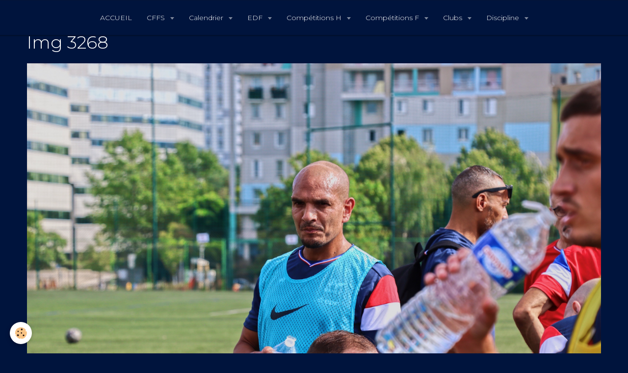

--- FILE ---
content_type: text/html; charset=UTF-8
request_url: https://www.footballsourds.com/album-photos/sep-2021-fra-vs-cze/img-3268.html
body_size: 91004
content:
    <!DOCTYPE html>
<html lang="fr">
    <head>
        <title>Img 3268</title>
        <meta name="theme-color" content="#00143D">
        <meta name="msapplication-navbutton-color" content="#00143D">
        <meta name="apple-mobile-web-app-capable" content="yes">
        <meta name="apple-mobile-web-app-status-bar-style" content="black-translucent">

        <!-- pretty / luxury -->
<meta http-equiv="Content-Type" content="text/html; charset=utf-8">
<!--[if IE]>
<meta http-equiv="X-UA-Compatible" content="IE=edge">
<![endif]-->
<meta name="viewport" content="width=device-width, initial-scale=1, maximum-scale=1.0, user-scalable=no">
<meta name="msapplication-tap-highlight" content="no">
  <link href="//www.footballsourds.com/fr/themes/designlines/6149f670e2765a7fedda722e.css?v=005a73a855511dc114b5f47027292091" rel="stylesheet">
  <link rel="image_src" href="https://www.footballsourds.com/medias/album/img-3268.jpg" />
  <meta property="og:image" content="https://www.footballsourds.com/medias/album/img-3268.jpg" />
  <link rel="canonical" href="https://www.footballsourds.com/album-photos/sep-2021-fra-vs-cze/img-3268.html">
<meta name="generator" content="e-monsite (e-monsite.com)">

<link rel="icon" href="https://www.footballsourds.com/medias/site/favicon/football-sourds-noir.png">

<link rel="apple-touch-icon" sizes="114x114" href="https://www.footballsourds.com/medias/site/mobilefavicon/football-sourds-noir.png?fx=c_114_114" />
<link rel="apple-touch-icon" sizes="72x72" href="https://www.footballsourds.com/medias/site/mobilefavicon/football-sourds-noir.png?fx=c_72_72" />
<link rel="apple-touch-icon" href="https://www.footballsourds.com/medias/site/mobilefavicon/football-sourds-noir.png?fx=c_57_57" />
<link rel="apple-touch-icon-precomposed" href="https://www.footballsourds.com/medias/site/mobilefavicon/football-sourds-noir.png?fx=c_57_57" />

<link href="https://fonts.googleapis.com/css?family=Montserrat:300,400,700&amp;display=swap" rel="stylesheet">





                
                
                
                                    
                                                                                                                                                                        
            <link href="https://fonts.googleapis.com/css?family=Bitter:400,700&display=swap" rel="stylesheet">
        
        <link href="https://maxcdn.bootstrapcdn.com/font-awesome/4.7.0/css/font-awesome.min.css" rel="stylesheet">

        <link href="//www.footballsourds.com/themes/combined.css?v=6_1665404070_175" rel="stylesheet">

        <!-- EMS FRAMEWORK -->
        <script src="//www.footballsourds.com/medias/static/themes/ems_framework/js/jquery.min.js"></script>
        <!-- HTML5 shim and Respond.js for IE8 support of HTML5 elements and media queries -->
        <!--[if lt IE 9]>
        <script src="//www.footballsourds.com/medias/static/themes/ems_framework/js/html5shiv.min.js"></script>
        <script src="//www.footballsourds.com/medias/static/themes/ems_framework/js/respond.min.js"></script>
        <![endif]-->

        <script src="//www.footballsourds.com/medias/static/themes/ems_framework/js/ems-framework.min.js?v=2080"></script>

        <script src="https://www.footballsourds.com/themes/content.js?v=6_1665404070_175&lang=fr"></script>

            <script src="//www.footballsourds.com/medias/static/js/rgpd-cookies/jquery.rgpd-cookies.js?v=2080"></script>
    <script>
                                    $(document).ready(function() {
            $.RGPDCookies({
                theme: 'ems_framework',
                site: 'www.footballsourds.com',
                privacy_policy_link: '/about/privacypolicy/',
                cookies: [{"id":null,"favicon_url":"https:\/\/ssl.gstatic.com\/analytics\/20210414-01\/app\/static\/analytics_standard_icon.png","enabled":true,"model":"google_analytics","title":"Google Analytics","short_description":"Permet d'analyser les statistiques de consultation de notre site","long_description":"Indispensable pour piloter notre site internet, il permet de mesurer des indicateurs comme l\u2019affluence, les produits les plus consult\u00e9s, ou encore la r\u00e9partition g\u00e9ographique des visiteurs.","privacy_policy_url":"https:\/\/support.google.com\/analytics\/answer\/6004245?hl=fr","slug":"google-analytics"},{"id":null,"favicon_url":"","enabled":true,"model":"addthis","title":"AddThis","short_description":"Partage social","long_description":"Nous utilisons cet outil afin de vous proposer des liens de partage vers des plateformes tiers comme Twitter, Facebook, etc.","privacy_policy_url":"https:\/\/www.oracle.com\/legal\/privacy\/addthis-privacy-policy.html","slug":"addthis"}],
                modal_title: 'Gestion\u0020des\u0020cookies',
                modal_description: 'd\u00E9pose\u0020des\u0020cookies\u0020pour\u0020am\u00E9liorer\u0020votre\u0020exp\u00E9rience\u0020de\u0020navigation,\nmesurer\u0020l\u0027audience\u0020du\u0020site\u0020internet,\u0020afficher\u0020des\u0020publicit\u00E9s\u0020personnalis\u00E9es,\nr\u00E9aliser\u0020des\u0020campagnes\u0020cibl\u00E9es\u0020et\u0020personnaliser\u0020l\u0027interface\u0020du\u0020site.',
                privacy_policy_label: 'Consulter\u0020la\u0020politique\u0020de\u0020confidentialit\u00E9',
                check_all_label: 'Tout\u0020cocher',
                refuse_button: 'Refuser',
                settings_button: 'Param\u00E9trer',
                accept_button: 'Accepter',
                callback: function() {
                    // website google analytics case (with gtag), consent "on the fly"
                    if ('gtag' in window && typeof window.gtag === 'function') {
                        if (window.jsCookie.get('rgpd-cookie-google-analytics') === undefined
                            || window.jsCookie.get('rgpd-cookie-google-analytics') === '0') {
                            gtag('consent', 'update', {
                                'ad_storage': 'denied',
                                'analytics_storage': 'denied'
                            });
                        } else {
                            gtag('consent', 'update', {
                                'ad_storage': 'granted',
                                'analytics_storage': 'granted'
                            });
                        }
                    }
                }
            });
        });
    </script>
        <script async src="https://www.googletagmanager.com/gtag/js?id=G-4VN4372P6E"></script>
<script>
    window.dataLayer = window.dataLayer || [];
    function gtag(){dataLayer.push(arguments);}
    
    gtag('consent', 'default', {
        'ad_storage': 'denied',
        'analytics_storage': 'denied'
    });
    
    gtag('js', new Date());
    gtag('config', 'G-4VN4372P6E');
</script>

        
    <!-- Global site tag (gtag.js) -->
        <script async src="https://www.googletagmanager.com/gtag/js?id=UA-160073083-1"></script>
        <script>
        window.dataLayer = window.dataLayer || [];
        function gtag(){dataLayer.push(arguments);}

gtag('consent', 'default', {
            'ad_storage': 'denied',
            'analytics_storage': 'denied'
        });
        gtag('set', 'allow_ad_personalization_signals', false);
                gtag('js', new Date());
        gtag('config', 'UA-160073083-1');
    </script>

        <style>
        #overlay{position:fixed;top:0;left:0;width:100vw;height:100vh;z-index:1001}
                </style>
        <script type="application/ld+json">
    {
        "@context" : "https://schema.org/",
        "@type" : "WebSite",
        "name" : "Football Sourds",
        "url" : "https://www.footballsourds.com/"
    }
</script>
            </head>
    <body id="album-photos_run_sep-2021-fra-vs-cze_img-3268" class="default">
        
                        <!-- HEADER -->
        <header id="header" class="navbar" data-fixed="true" data-margin-top="false" data-margin-bottom="false">
            <div id="header-main" data-padding="true">
                
                                <nav id="menu" class="collapse">
                                                                        <ul class="nav navbar-nav">
                    <li>
                <a href="https://www.footballsourds.com/">
                                        ACCUEIL
                </a>
                            </li>
                    <li class="subnav">
                <a href="https://www.footballsourds.com/pages/cffs-1/" class="subnav-toggle" data-toggle="subnav" data-animation="rise">
                                        CFFS
                </a>
                                    <ul class="nav subnav-menu">
                                                    <li class="subnav">
                                <a href="https://www.footballsourds.com/pages/cffs-1/cffs/" class="subnav-toggle" data-toggle="subnav" data-animation="rise">
                                    Les commissions
                                </a>
                                                                    <ul class="nav subnav-menu">
                                                                                    <li>
                                                <a href="https://www.footballsourds.com/pages/cffs-1/cffs/page-2-1.html">Class</a>
                                            </li>
                                                                                    <li>
                                                <a href="https://www.footballsourds.com/pages/cffs-1/cffs/page-2-1-2.html">Administration</a>
                                            </li>
                                                                                    <li>
                                                <a href="https://www.footballsourds.com/pages/cffs-1/cffs/technique.html">Technique</a>
                                            </li>
                                                                                    <li>
                                                <a href="https://www.footballsourds.com/pages/cffs-1/cffs/delegues-nationaux-1.html">Technique F</a>
                                            </li>
                                                                                    <li>
                                                <a href="https://www.footballsourds.com/pages/cffs-1/cffs/delegues-nationaux.html">Délégués</a>
                                            </li>
                                                                            </ul>
                                                            </li>
                                                    <li class="subnav">
                                <a href="https://www.footballsourds.com/pages/cffs-1/calendrier-cffs/" class="subnav-toggle" data-toggle="subnav" data-animation="rise">
                                    Planning
                                </a>
                                                                    <ul class="nav subnav-menu">
                                                                                    <li>
                                                <a href="https://www.footballsourds.com/pages/cffs-1/calendrier-cffs/page-2-1-1-1.html">Planning</a>
                                            </li>
                                                                            </ul>
                                                            </li>
                                                    <li class="subnav">
                                <a href="https://www.footballsourds.com/pages/cffs-1/palmares/" class="subnav-toggle" data-toggle="subnav" data-animation="rise">
                                    Palmarès
                                </a>
                                                                    <ul class="nav subnav-menu">
                                                                                    <li>
                                                <a href="https://www.footballsourds.com/pages/cffs-1/palmares/chpt-de-france/">Chpt de France</a>
                                            </li>
                                                                                    <li>
                                                <a href="https://www.footballsourds.com/pages/cffs-1/palmares/coupe-de-france/">Coupe de France</a>
                                            </li>
                                                                                    <li>
                                                <a href="https://www.footballsourds.com/pages/cffs-1/palmares/futsal/">Chpt de France de Futsal</a>
                                            </li>
                                                                                    <li>
                                                <a href="https://www.footballsourds.com/pages/cffs-1/palmares/trophee-des-champions/">Trophée des Champions</a>
                                            </li>
                                                                                    <li>
                                                <a href="https://www.footballsourds.com/pages/cffs-1/palmares/coupe-d-esperance/">Coupe d'Espérance</a>
                                            </li>
                                                                                    <li>
                                                <a href="https://www.footballsourds.com/pages/cffs-1/palmares/chpt-de-france-feminines/">Chpt de France FUT F</a>
                                            </li>
                                                                                    <li>
                                                <a href="https://www.footballsourds.com/pages/cffs-1/palmares/coupe-de-france-fut-f/">Coupe de France FUT F</a>
                                            </li>
                                                                                    <li>
                                                <a href="https://www.footballsourds.com/pages/cffs-1/palmares/page.html">PALMARES</a>
                                            </li>
                                                                            </ul>
                                                            </li>
                                                    <li class="subnav">
                                <a href="https://www.footballsourds.com/pages/cffs-1/rg/" class="subnav-toggle" data-toggle="subnav" data-animation="rise">
                                    Règlements
                                </a>
                                                                    <ul class="nav subnav-menu">
                                                                                    <li>
                                                <a href="https://www.footballsourds.com/pages/cffs-1/rg/page-2-1-1.html">Règlements</a>
                                            </li>
                                                                            </ul>
                                                            </li>
                                                    <li class="subnav">
                                <a href="https://www.footballsourds.com/pages/cffs-1/logos-cffs/" class="subnav-toggle" data-toggle="subnav" data-animation="rise">
                                    Logos CFFS
                                </a>
                                                                    <ul class="nav subnav-menu">
                                                                                    <li>
                                                <a href="https://www.footballsourds.com/pages/cffs-1/logos-cffs/logo-cffs.html">Logo CFFS</a>
                                            </li>
                                                                            </ul>
                                                            </li>
                                                    <li class="subnav">
                                <a href="https://www.footballsourds.com/pages/cffs-1/liens/" class="subnav-toggle" data-toggle="subnav" data-animation="rise">
                                    Liens utiles
                                </a>
                                                                    <ul class="nav subnav-menu">
                                                                                    <li>
                                                <a href="https://www.footballsourds.com/pages/cffs-1/liens/page.html">Class</a>
                                            </li>
                                                                            </ul>
                                                            </li>
                                                    <li>
                                <a href="https://www.footballsourds.com/pages/cffs-1/page-2-1.html">
                                    Accueil1
                                </a>
                                                            </li>
                                            </ul>
                            </li>
                    <li class="subnav">
                <a href="https://www.footballsourds.com/pages/calendrier/" class="subnav-toggle" data-toggle="subnav" data-animation="rise">
                                        Calendrier
                </a>
                                    <ul class="nav subnav-menu">
                                                    <li class="subnav">
                                <a href="https://www.footballsourds.com/pages/calendrier/sep-2021/" class="subnav-toggle" data-toggle="subnav" data-animation="rise">
                                    Sep 2025
                                </a>
                                                                    <ul class="nav subnav-menu">
                                                                                    <li>
                                                <a href="https://www.footballsourds.com/pages/calendrier/sep-2021/page.html">13/09/2025</a>
                                            </li>
                                                                                    <li>
                                                <a href="https://www.footballsourds.com/pages/calendrier/sep-2021/page-1.html">20/09/2025</a>
                                            </li>
                                                                            </ul>
                                                            </li>
                                                    <li class="subnav">
                                <a href="https://www.footballsourds.com/pages/calendrier/oct-2021/" class="subnav-toggle" data-toggle="subnav" data-animation="rise">
                                    Oct 2025
                                </a>
                                                                    <ul class="nav subnav-menu">
                                                                                    <li>
                                                <a href="https://www.footballsourds.com/pages/calendrier/oct-2021/page-2.html">04/10/2025</a>
                                            </li>
                                                                                    <li>
                                                <a href="https://www.footballsourds.com/pages/calendrier/oct-2021/page-2-1-1.html">11/10/2025</a>
                                            </li>
                                                                                    <li>
                                                <a href="https://www.footballsourds.com/pages/calendrier/oct-2021/page-2-1-1-1-1.html">18/10/2025</a>
                                            </li>
                                                                                    <li>
                                                <a href="https://www.footballsourds.com/pages/calendrier/oct-2021/page-2-1-1-1-1-1724322228.html">25/10/2025</a>
                                            </li>
                                                                            </ul>
                                                            </li>
                                                    <li class="subnav">
                                <a href="https://www.footballsourds.com/pages/calendrier/nov-2021/" class="subnav-toggle" data-toggle="subnav" data-animation="rise">
                                    Nov 2025
                                </a>
                                                                    <ul class="nav subnav-menu">
                                                                                    <li>
                                                <a href="https://www.footballsourds.com/pages/calendrier/nov-2021/page-1-1-2-1-1-2-1.html">08/11/2025</a>
                                            </li>
                                                                                    <li>
                                                <a href="https://www.footballsourds.com/pages/calendrier/nov-2021/page-1-1-2-1-1-2-1-1.html">15/11/2025</a>
                                            </li>
                                                                                    <li>
                                                <a href="https://www.footballsourds.com/pages/calendrier/nov-2021/page-1-1-2-1-1-2-1-1-1720452915.html">22/11/2025</a>
                                            </li>
                                                                                    <li>
                                                <a href="https://www.footballsourds.com/pages/calendrier/nov-2021/page-1-1-2-1-1-2-1-1-1720452915-1720453116.html">29/11/2025</a>
                                            </li>
                                                                            </ul>
                                                            </li>
                                                    <li class="subnav">
                                <a href="https://www.footballsourds.com/pages/calendrier/dec-2021/" class="subnav-toggle" data-toggle="subnav" data-animation="rise">
                                    Déc 2025
                                </a>
                                                                    <ul class="nav subnav-menu">
                                                                                    <li>
                                                <a href="https://www.footballsourds.com/pages/calendrier/dec-2021/page-1-1-2-1-1-1-1-1-1.html">06/12/2025</a>
                                            </li>
                                                                                    <li>
                                                <a href="https://www.footballsourds.com/pages/calendrier/dec-2021/page-1-1-2-1-1-1-1-1-1-2.html">13/12/2025</a>
                                            </li>
                                                                                    <li>
                                                <a href="https://www.footballsourds.com/pages/calendrier/dec-2021/page-1-1-2-1-1-1-1-1-1-2-1754407506.html">20/12/2025</a>
                                            </li>
                                                                            </ul>
                                                            </li>
                                                    <li class="subnav">
                                <a href="https://www.footballsourds.com/pages/calendrier/jan-2022/" class="subnav-toggle" data-toggle="subnav" data-animation="rise">
                                    Jan 2026
                                </a>
                                                                    <ul class="nav subnav-menu">
                                                                                    <li>
                                                <a href="https://www.footballsourds.com/pages/calendrier/jan-2022/page-1-1-2-1-1-1-1-1-1-1-1-1758728765.html">03/01/2026</a>
                                            </li>
                                                                                    <li>
                                                <a href="https://www.footballsourds.com/pages/calendrier/jan-2022/page-1-1-2-1-1-1-1-1-1-1-1.html">10/01/2026</a>
                                            </li>
                                                                                    <li>
                                                <a href="https://www.footballsourds.com/pages/calendrier/jan-2022/page-1-1-2-1-1-1-1-1-1-1-1-2.html">17/01/2026</a>
                                            </li>
                                                                                    <li>
                                                <a href="https://www.footballsourds.com/pages/calendrier/jan-2022/page-1-1-2-1-1-1-1-1-1-1-1-1752153957.html">24/01/2026</a>
                                            </li>
                                                                                    <li>
                                                <a href="https://www.footballsourds.com/pages/calendrier/jan-2022/-https-www-footballsourds-com-pages-calendrier-jan-2022-html-.html">31/01/2026</a>
                                            </li>
                                                                            </ul>
                                                            </li>
                                                    <li class="subnav">
                                <a href="https://www.footballsourds.com/pages/calendrier/fev-2022/" class="subnav-toggle" data-toggle="subnav" data-animation="rise">
                                    Fév 2026
                                </a>
                                                                    <ul class="nav subnav-menu">
                                                                                    <li>
                                                <a href="https://www.footballsourds.com/pages/calendrier/fev-2022/page-1-1-2-1-1-1-1-1-1-1-1-1-1-1-1-1.html">01/02/2026</a>
                                            </li>
                                                                                    <li>
                                                <a href="https://www.footballsourds.com/pages/calendrier/fev-2022/page-1-1-2-1-1-1-1-1-1-1-1-1-1-1-1-1-3-1754910907.html">07/02/2026</a>
                                            </li>
                                                                                    <li>
                                                <a href="https://www.footballsourds.com/pages/calendrier/fev-2022/page-1-1-2-1-1-1-1-1-1-1-1-1-1-1-1-1-3.html">14/02/2026</a>
                                            </li>
                                                                                    <li>
                                                <a href="https://www.footballsourds.com/pages/calendrier/fev-2022/page-1-1-2-1-1-1-1-1-1-1-1-1-1-1-1-1-3-1733231484-1763184370.html">21/02/2026</a>
                                            </li>
                                                                                    <li>
                                                <a href="https://www.footballsourds.com/pages/calendrier/fev-2022/page-1-1-2-1-1-1-1-1-1-1-1-1-1-1-1-1-3-1733231484.html">28/02/2026</a>
                                            </li>
                                                                            </ul>
                                                            </li>
                                                    <li class="subnav">
                                <a href="https://www.footballsourds.com/pages/calendrier/mar-2022/" class="subnav-toggle" data-toggle="subnav" data-animation="rise">
                                    Mar 2026
                                </a>
                                                                    <ul class="nav subnav-menu">
                                                                                    <li>
                                                <a href="https://www.footballsourds.com/pages/calendrier/mar-2022/page-1-1-2-1-1-1-1-1-1-1-1-1-1-1-1-2-1-2.html">07/03/2026</a>
                                            </li>
                                                                                    <li>
                                                <a href="https://www.footballsourds.com/pages/calendrier/mar-2022/page-1-1-2-1-1-1-1-1-1-1-1-1-1-1-1-2-1-2-1.html">14/03/2026</a>
                                            </li>
                                                                                    <li>
                                                <a href="https://www.footballsourds.com/pages/calendrier/mar-2022/page-1-1-2-1-1-1-1-1-1-1-1-1-1-1-1-2-1-2-1-1739892898.html">21/03/2026</a>
                                            </li>
                                                                                    <li>
                                                <a href="https://www.footballsourds.com/pages/calendrier/mar-2022/page-4444.html">28/03/2026</a>
                                            </li>
                                                                            </ul>
                                                            </li>
                                                    <li class="subnav">
                                <a href="https://www.footballsourds.com/pages/calendrier/avr-2022/" class="subnav-toggle" data-toggle="subnav" data-animation="rise">
                                    Avr 2026
                                </a>
                                                                    <ul class="nav subnav-menu">
                                                                                    <li>
                                                <a href="https://www.footballsourds.com/pages/calendrier/avr-2022/page-1-1-2-1-1-1-1-1-1-1-1-1-1-1-1-2-1-1-1-1-1.html">04/04/2026</a>
                                            </li>
                                                                                    <li>
                                                <a href="https://www.footballsourds.com/pages/calendrier/avr-2022/page-1-1-2-1-1-1-1-1-1-1-1-1-1-1-1-2-1-1-1-1-1-2-1.html">11/04/2026</a>
                                            </li>
                                                                                    <li>
                                                <a href="https://www.footballsourds.com/pages/calendrier/avr-2022/page-1-1-2-1-1-1-1-1-1-1-1-1-1-1-1-2-1-1-1-1-1-2-1-1734446228.html">18/04/2026</a>
                                            </li>
                                                                                    <li>
                                                <a href="https://www.footballsourds.com/pages/calendrier/avr-2022/page-1-1-2-1-1-1-1-1-1-1-1-1-1-1-1-2-1-1-1-1-1-2-1-1.html">25/04/2026</a>
                                            </li>
                                                                            </ul>
                                                            </li>
                                                    <li class="subnav">
                                <a href="https://www.footballsourds.com/pages/calendrier/mai-2022/" class="subnav-toggle" data-toggle="subnav" data-animation="rise">
                                    Mai 2026
                                </a>
                                                                    <ul class="nav subnav-menu">
                                                                                    <li>
                                                <a href="https://www.footballsourds.com/pages/calendrier/mai-2022/page-1-1-2-1-1-1-1-1-1-1-1-1-1-1-1-2-1-1-1-1-1.html">02/05/2026</a>
                                            </li>
                                                                                    <li>
                                                <a href="https://www.footballsourds.com/pages/calendrier/mai-2022/page-1-1-2-1-1-1-1-1-1-1-1-1-1-1-1-2-1-1-1-1-1-1704021253.html">09/05/2026</a>
                                            </li>
                                                                                    <li>
                                                <a href="https://www.footballsourds.com/pages/calendrier/mai-2022/page-1-1-2-1-1-1-1-1-1-1-1-1-1-1-1-2-1-1-1-1-1-2-1.html">16/05/2026</a>
                                            </li>
                                                                                    <li>
                                                <a href="https://www.footballsourds.com/pages/calendrier/mai-2022/page-1-1-2-1-1-1-1-1-1-1-1-1-1-1-1-2-1-2-1-1.html">23/05/2026</a>
                                            </li>
                                                                                    <li>
                                                <a href="https://www.footballsourds.com/pages/calendrier/mai-2022/page-1-1-2-1-1-1-1-1-1-1-1-1-1-1-1-2-1-2-1-1-1752087034.html">30/05/2026</a>
                                            </li>
                                                                            </ul>
                                                            </li>
                                                    <li class="subnav">
                                <a href="https://www.footballsourds.com/pages/calendrier/jui-2022/" class="subnav-toggle" data-toggle="subnav" data-animation="rise">
                                    Jun 2026
                                </a>
                                                                    <ul class="nav subnav-menu">
                                                                                    <li>
                                                <a href="https://www.footballsourds.com/pages/calendrier/jui-2022/page-1-1-2-1-1-1-1-1-1-1-1-1-1-1-1-2-1-1-1-1-1.html">06/06/2026</a>
                                            </li>
                                                                                    <li>
                                                <a href="https://www.footballsourds.com/pages/calendrier/jui-2022/page-1-1-2-1-1-1-1-1-1-1-1-1-1-1-1-2-1-1-1-1-1-1752087189.html">13/06/2026</a>
                                            </li>
                                                                                    <li>
                                                <a href="https://www.footballsourds.com/pages/calendrier/jui-2022/page-1-1-2-1-1-1-1-1-1-1-1-1-1-1-1-2-1-1-1-1-1-1752087244.html">20/06/2026</a>
                                            </li>
                                                                            </ul>
                                                            </li>
                                            </ul>
                            </li>
                    <li class="subnav">
                <a href="https://www.footballsourds.com/pages/edf/" class="subnav-toggle" data-toggle="subnav" data-animation="rise">
                                        EDF
                </a>
                                    <ul class="nav subnav-menu">
                                                    <li class="subnav">
                                <a href="https://www.footballsourds.com/pages/edf/selections/" class="subnav-toggle" data-toggle="subnav" data-animation="rise">
                                    Sélections
                                </a>
                                                                    <ul class="nav subnav-menu">
                                                                                    <li>
                                                <a href="https://www.footballsourds.com/pages/edf/selections/page.html">Class</a>
                                            </li>
                                                                            </ul>
                                                            </li>
                                                    <li class="subnav">
                                <a href="https://www.footballsourds.com/pages/edf/1922-2022-pays-rencontres/" class="subnav-toggle" data-toggle="subnav" data-animation="rise">
                                    Bilan Pays
                                </a>
                                                                    <ul class="nav subnav-menu">
                                                                                    <li>
                                                <a href="https://www.footballsourds.com/pages/edf/1922-2022-pays-rencontres/class.html">Class</a>
                                            </li>
                                                                            </ul>
                                                            </li>
                                                    <li class="subnav">
                                <a href="https://www.footballsourds.com/pages/edf/compos/" class="subnav-toggle" data-toggle="subnav" data-animation="rise">
                                    Compos
                                </a>
                                                                    <ul class="nav subnav-menu">
                                                                                    <li>
                                                <a href="https://www.footballsourds.com/pages/edf/compos/cat-2024/">2024</a>
                                            </li>
                                                                                    <li>
                                                <a href="https://www.footballsourds.com/pages/edf/compos/cat-2023/">2023</a>
                                            </li>
                                                                                    <li>
                                                <a href="https://www.footballsourds.com/pages/edf/compos/cat-2022/">2022</a>
                                            </li>
                                                                                    <li>
                                                <a href="https://www.footballsourds.com/pages/edf/compos/cat-2021/">2021</a>
                                            </li>
                                                                                    <li>
                                                <a href="https://www.footballsourds.com/pages/edf/compos/cat-2019/">2019</a>
                                            </li>
                                                                                    <li>
                                                <a href="https://www.footballsourds.com/pages/edf/compos/cat-2018/">2018</a>
                                            </li>
                                                                                    <li>
                                                <a href="https://www.footballsourds.com/pages/edf/compos/cat-2017/">2017</a>
                                            </li>
                                                                                    <li>
                                                <a href="https://www.footballsourds.com/pages/edf/compos/cat-2016/">2016</a>
                                            </li>
                                                                                    <li>
                                                <a href="https://www.footballsourds.com/pages/edf/compos/page.html">Class</a>
                                            </li>
                                                                            </ul>
                                                            </li>
                                                    <li class="subnav">
                                <a href="https://www.footballsourds.com/pages/edf/palmares/" class="subnav-toggle" data-toggle="subnav" data-animation="rise">
                                    Palmarès
                                </a>
                                                                    <ul class="nav subnav-menu">
                                                                                    <li>
                                                <a href="https://www.footballsourds.com/pages/edf/palmares/page-1.html">Palmarès</a>
                                            </li>
                                                                            </ul>
                                                            </li>
                                                    <li class="subnav">
                                <a href="https://www.footballsourds.com/pages/edf/media/" class="subnav-toggle" data-toggle="subnav" data-animation="rise">
                                    Galerie 2020/2021
                                </a>
                                                                    <ul class="nav subnav-menu">
                                                                                    <li>
                                                <a href="https://www.footballsourds.com/pages/edf/media/oct-2020/">17/10/2020</a>
                                            </li>
                                                                                    <li>
                                                <a href="https://www.footballsourds.com/pages/edf/media/mar-2021/">13/03/2021</a>
                                            </li>
                                                                                    <li>
                                                <a href="https://www.footballsourds.com/pages/edf/media/29-05-2021/">29/05/2021</a>
                                            </li>
                                                                                    <li>
                                                <a href="https://www.footballsourds.com/pages/edf/media/page-2-1.html">Accueil</a>
                                            </li>
                                                                            </ul>
                                                            </li>
                                                    <li class="subnav">
                                <a href="https://www.footballsourds.com/pages/edf/galerie-2021-2022/" class="subnav-toggle" data-toggle="subnav" data-animation="rise">
                                    Galerie 2021/2022
                                </a>
                                                                    <ul class="nav subnav-menu">
                                                                                    <li>
                                                <a href="https://www.footballsourds.com/pages/edf/galerie-2021-2022/sep-2021/">04/09/2021</a>
                                            </li>
                                                                                    <li>
                                                <a href="https://www.footballsourds.com/pages/edf/galerie-2021-2022/17-09-2021-photos/">17/09/2021</a>
                                            </li>
                                                                                    <li>
                                                <a href="https://www.footballsourds.com/pages/edf/galerie-2021-2022/17-18-sep-2021/">18/09/2021</a>
                                            </li>
                                                                                    <li>
                                                <a href="https://www.footballsourds.com/pages/edf/galerie-2021-2022/25-09-2021/">25/09/2021</a>
                                            </li>
                                                                                    <li>
                                                <a href="https://www.footballsourds.com/pages/edf/galerie-2021-2022/27-11-2021/">27/11/2021</a>
                                            </li>
                                                                                    <li>
                                                <a href="https://www.footballsourds.com/pages/edf/galerie-2021-2022/19-02-2022/">19/02/2022</a>
                                            </li>
                                                                                    <li>
                                                <a href="https://www.footballsourds.com/pages/edf/galerie-2021-2022/15-04-2022/">15/04/2022</a>
                                            </li>
                                                                                    <li>
                                                <a href="https://www.footballsourds.com/pages/edf/galerie-2021-2022/30-04-2022/">30/04/2022</a>
                                            </li>
                                                                                    <li>
                                                <a href="https://www.footballsourds.com/pages/edf/galerie-2021-2022/05-07-2022/">05/07/2022</a>
                                            </li>
                                                                                    <li>
                                                <a href="https://www.footballsourds.com/pages/edf/galerie-2021-2022/page-2-1.html">Accueil</a>
                                            </li>
                                                                            </ul>
                                                            </li>
                                                    <li class="subnav">
                                <a href="https://www.footballsourds.com/pages/edf/galerie-2022-2023/" class="subnav-toggle" data-toggle="subnav" data-animation="rise">
                                    Galerie 2022/2023
                                </a>
                                                                    <ul class="nav subnav-menu">
                                                                                    <li>
                                                <a href="https://www.footballsourds.com/pages/edf/galerie-2022-2023/29-10-2022/">29/10/2022</a>
                                            </li>
                                                                                    <li>
                                                <a href="https://www.footballsourds.com/pages/edf/galerie-2022-2023/27-01-2023/">27/01/2023</a>
                                            </li>
                                                                                    <li>
                                                <a href="https://www.footballsourds.com/pages/edf/galerie-2022-2023/14-04-2023/">14/04/2023</a>
                                            </li>
                                                                                    <li>
                                                <a href="https://www.footballsourds.com/pages/edf/galerie-2022-2023/18-05-2023/">18/05/2023</a>
                                            </li>
                                                                                    <li>
                                                <a href="https://www.footballsourds.com/pages/edf/galerie-2022-2023/page-2-1.html">Accueil</a>
                                            </li>
                                                                            </ul>
                                                            </li>
                                                    <li class="subnav">
                                <a href="https://www.footballsourds.com/pages/edf/mai-2022-deaflympics/" class="subnav-toggle" data-toggle="subnav" data-animation="rise">
                                    Mai 2022 - Deaflympics
                                </a>
                                                                    <ul class="nav subnav-menu">
                                                                                    <li>
                                                <a href="https://www.footballsourds.com/pages/edf/mai-2022-deaflympics/cat-20220425/">20220425</a>
                                            </li>
                                                                                    <li>
                                                <a href="https://www.footballsourds.com/pages/edf/mai-2022-deaflympics/cat-20220426/">20220426</a>
                                            </li>
                                                                                    <li>
                                                <a href="https://www.footballsourds.com/pages/edf/mai-2022-deaflympics/cat-20220427/">20220427</a>
                                            </li>
                                                                                    <li>
                                                <a href="https://www.footballsourds.com/pages/edf/mai-2022-deaflympics/cat-20220428/">20220428</a>
                                            </li>
                                                                                    <li>
                                                <a href="https://www.footballsourds.com/pages/edf/mai-2022-deaflympics/cat-20220430/">20220430</a>
                                            </li>
                                                                                    <li>
                                                <a href="https://www.footballsourds.com/pages/edf/mai-2022-deaflympics/cat-20220501/">20220501</a>
                                            </li>
                                                                                    <li>
                                                <a href="https://www.footballsourds.com/pages/edf/mai-2022-deaflympics/cat-20220504/">20220504</a>
                                            </li>
                                                                                    <li>
                                                <a href="https://www.footballsourds.com/pages/edf/mai-2022-deaflympics/cat-20220506/">20220506</a>
                                            </li>
                                                                                    <li>
                                                <a href="https://www.footballsourds.com/pages/edf/mai-2022-deaflympics/cat-20220507/">20220507</a>
                                            </li>
                                                                                    <li>
                                                <a href="https://www.footballsourds.com/pages/edf/mai-2022-deaflympics/cat-20220508/">20220508</a>
                                            </li>
                                                                                    <li>
                                                <a href="https://www.footballsourds.com/pages/edf/mai-2022-deaflympics/cat-20220512/">20220512</a>
                                            </li>
                                                                                    <li>
                                                <a href="https://www.footballsourds.com/pages/edf/mai-2022-deaflympics/cat-20220515/">20220515</a>
                                            </li>
                                                                                    <li>
                                                <a href="https://www.footballsourds.com/pages/edf/mai-2022-deaflympics/cat-20220516/">20220516</a>
                                            </li>
                                                                                    <li>
                                                <a href="https://www.footballsourds.com/pages/edf/mai-2022-deaflympics/page.html">Class</a>
                                            </li>
                                                                            </ul>
                                                            </li>
                                                    <li class="subnav">
                                <a href="https://www.footballsourds.com/pages/edf/feminines/" class="subnav-toggle" data-toggle="subnav" data-animation="rise">
                                    Féminines
                                </a>
                                                                    <ul class="nav subnav-menu">
                                                                                    <li>
                                                <a href="https://www.footballsourds.com/pages/edf/feminines/selections/">Sélections</a>
                                            </li>
                                                                                    <li>
                                                <a href="https://www.footballsourds.com/pages/edf/feminines/bilan-pays/">Bilan pays</a>
                                            </li>
                                                                                    <li>
                                                <a href="https://www.footballsourds.com/pages/edf/feminines/compos/">Compos</a>
                                            </li>
                                                                            </ul>
                                                            </li>
                                                    <li>
                                <a href="https://www.footballsourds.com/pages/edf/page-1.html">
                                    Infos
                                </a>
                                                            </li>
                                            </ul>
                            </li>
                    <li class="subnav">
                <a href="https://www.footballsourds.com/pages/dossiers/" class="subnav-toggle" data-toggle="subnav" data-animation="rise">
                                        Compétitions H
                </a>
                                    <ul class="nav subnav-menu">
                                                    <li class="subnav">
                                <a href="https://www.footballsourds.com/pages/dossiers/chpt-de-france-h/" class="subnav-toggle" data-toggle="subnav" data-animation="rise">
                                    Chpt de France
                                </a>
                                                                    <ul class="nav subnav-menu">
                                                                                    <li>
                                                <a href="https://www.footballsourds.com/pages/dossiers/chpt-de-france-h/archives/">ARCHIVES</a>
                                            </li>
                                                                                    <li>
                                                <a href="https://www.footballsourds.com/pages/dossiers/chpt-de-france-h/page-2.html">Class</a>
                                            </li>
                                                                                    <li>
                                                <a href="https://www.footballsourds.com/pages/dossiers/chpt-de-france-h/page-2-1-1751974905.html">Buteurs - 1ère Div</a>
                                            </li>
                                                                                    <li>
                                                <a href="https://www.footballsourds.com/pages/dossiers/chpt-de-france-h/page-1-1751975384.html">1ère Division</a>
                                            </li>
                                                                                    <li>
                                                <a href="https://www.footballsourds.com/pages/dossiers/chpt-de-france-h/page-2-1-1751974905-1751976404.html">Buteurs - 2ème Div</a>
                                            </li>
                                                                                    <li>
                                                <a href="https://www.footballsourds.com/pages/dossiers/chpt-de-france-h/page-1-1751975384-1751976113.html">2ème Division A</a>
                                            </li>
                                                                                    <li>
                                                <a href="https://www.footballsourds.com/pages/dossiers/chpt-de-france-h/page-1-1751975384-1751976113-1751976297.html">2ème Division B</a>
                                            </li>
                                                                            </ul>
                                                            </li>
                                                    <li class="subnav">
                                <a href="https://www.footballsourds.com/pages/dossiers/coupe-de-france-h/" class="subnav-toggle" data-toggle="subnav" data-animation="rise">
                                    Coupe de France
                                </a>
                                                                    <ul class="nav subnav-menu">
                                                                                    <li>
                                                <a href="https://www.footballsourds.com/pages/dossiers/coupe-de-france-h/page-2-1.html">Buteurs</a>
                                            </li>
                                                                                    <li>
                                                <a href="https://www.footballsourds.com/pages/dossiers/coupe-de-france-h/tableau-cf-2.html">Class</a>
                                            </li>
                                                                                    <li>
                                                <a href="https://www.footballsourds.com/pages/dossiers/coupe-de-france-h/tableau-cf-2-1.html">Tableau</a>
                                            </li>
                                                                            </ul>
                                                            </li>
                                                    <li class="subnav">
                                <a href="https://www.footballsourds.com/pages/dossiers/coupe-d-esperance/" class="subnav-toggle" data-toggle="subnav" data-animation="rise">
                                    Coupe d'Espérance
                                </a>
                                                                    <ul class="nav subnav-menu">
                                                                                    <li>
                                                <a href="https://www.footballsourds.com/pages/dossiers/coupe-d-esperance/page-2.html">Class</a>
                                            </li>
                                                                                    <li>
                                                <a href="https://www.footballsourds.com/pages/dossiers/coupe-d-esperance/page-2-1.html">Buteurs</a>
                                            </li>
                                                                                    <li>
                                                <a href="https://www.footballsourds.com/pages/dossiers/coupe-d-esperance/page-2-2.html">Tableau</a>
                                            </li>
                                                                            </ul>
                                                            </li>
                                                    <li class="subnav">
                                <a href="https://www.footballsourds.com/pages/dossiers/chpt-de-france-de-futsal-h/" class="subnav-toggle" data-toggle="subnav" data-animation="rise">
                                    Chpt de France Futsal
                                </a>
                                                                    <ul class="nav subnav-menu">
                                                                                    <li>
                                                <a href="https://www.footballsourds.com/pages/dossiers/chpt-de-france-de-futsal-h/archives/">ARCHIVES</a>
                                            </li>
                                                                                    <li>
                                                <a href="https://www.footballsourds.com/pages/dossiers/chpt-de-france-de-futsal-h/page-2-1.html">Class</a>
                                            </li>
                                                                                    <li>
                                                <a href="https://www.footballsourds.com/pages/dossiers/chpt-de-france-de-futsal-h/page-1-2-1-1720620244-1720620699.html">Buteurs - 1ère Div</a>
                                            </li>
                                                                                    <li>
                                                <a href="https://www.footballsourds.com/pages/dossiers/chpt-de-france-de-futsal-h/page-1-2-1-1720620244.html">Zone 1A</a>
                                            </li>
                                                                                    <li>
                                                <a href="https://www.footballsourds.com/pages/dossiers/chpt-de-france-de-futsal-h/page-1-2-1-1720620244-1752006309.html">Zone 1B</a>
                                            </li>
                                                                                    <li>
                                                <a href="https://www.footballsourds.com/pages/dossiers/chpt-de-france-de-futsal-h/page-1-2-1-1720620244-1752006309-1752006384.html">Zone 1C</a>
                                            </li>
                                                                                    <li>
                                                <a href="https://www.footballsourds.com/pages/dossiers/chpt-de-france-de-futsal-h/page-1-2-1-1720620244-1752006309-1752006384-1752006440.html">Zone 1D</a>
                                            </li>
                                                                                    <li>
                                                <a href="https://www.footballsourds.com/pages/dossiers/chpt-de-france-de-futsal-h/page-1-2-1-1720620244-1720620699-1752006579.html">Buteurs - 2ème Div</a>
                                            </li>
                                                                                    <li>
                                                <a href="https://www.footballsourds.com/pages/dossiers/chpt-de-france-de-futsal-h/page-1-2-1-1720620244-1752006309-1752006384-1752006440-1752006630.html">Zone 2A</a>
                                            </li>
                                                                                    <li>
                                                <a href="https://www.footballsourds.com/pages/dossiers/chpt-de-france-de-futsal-h/page-1-2-1-1720620244-1752006309-1752006384-1752006440-1752006630-1752006706.html">Zone 2B</a>
                                            </li>
                                                                                    <li>
                                                <a href="https://www.footballsourds.com/pages/dossiers/chpt-de-france-de-futsal-h/page-1-2-1-1720620244-1752006309-1752006384-1752006440-1752006630-1752006706-1752006769.html">Zone 2C</a>
                                            </li>
                                                                            </ul>
                                                            </li>
                                                    <li class="subnav">
                                <a href="https://www.footballsourds.com/pages/dossiers/phase-finale-chp-fra-futsal/" class="subnav-toggle" data-toggle="subnav" data-animation="rise">
                                    Phase Finale Chp Fra Futsal
                                </a>
                                                                    <ul class="nav subnav-menu">
                                                                                    <li>
                                                <a href="https://www.footballsourds.com/pages/dossiers/phase-finale-chp-fra-futsal/nom-structure-1738145295.html">Class</a>
                                            </li>
                                                                            </ul>
                                                            </li>
                                                    <li class="subnav">
                                <a href="https://www.footballsourds.com/pages/dossiers/coupe-de-france-de-futsal/" class="subnav-toggle" data-toggle="subnav" data-animation="rise">
                                    Coupe de France de Futsal
                                </a>
                                                                    <ul class="nav subnav-menu">
                                                                                    <li>
                                                <a href="https://www.footballsourds.com/pages/dossiers/coupe-de-france-de-futsal/tableau-cf-2-2.html">Class</a>
                                            </li>
                                                                                    <li>
                                                <a href="https://www.footballsourds.com/pages/dossiers/coupe-de-france-de-futsal/page-2-1-1710247309.html">Buteurs</a>
                                            </li>
                                                                                    <li>
                                                <a href="https://www.footballsourds.com/pages/dossiers/coupe-de-france-de-futsal/tableau-cf-2-1.html">Tableau</a>
                                            </li>
                                                                            </ul>
                                                            </li>
                                                    <li class="subnav">
                                <a href="https://www.footballsourds.com/pages/dossiers/challenge-veterans/" class="subnav-toggle" data-toggle="subnav" data-animation="rise">
                                    Challenge Vétérans
                                </a>
                                                                    <ul class="nav subnav-menu">
                                                                                    <li>
                                                <a href="https://www.footballsourds.com/pages/dossiers/challenge-veterans/archives/">ARCHIVES</a>
                                            </li>
                                                                                    <li>
                                                <a href="https://www.footballsourds.com/pages/dossiers/challenge-veterans/page-2-1.html">Class</a>
                                            </li>
                                                                                    <li>
                                                <a href="https://www.footballsourds.com/pages/dossiers/challenge-veterans/page-1-2-1-1720620244-1720687636-1720687913.html">Buteurs</a>
                                            </li>
                                                                                    <li>
                                                <a href="https://www.footballsourds.com/pages/dossiers/challenge-veterans/page-1-2-1-1720620244-1720687636.html">Poule A</a>
                                            </li>
                                                                                    <li>
                                                <a href="https://www.footballsourds.com/pages/dossiers/challenge-veterans/page-1-2-1-1720620244-1720687636-1752061833.html">Poule B</a>
                                            </li>
                                                                                    <li>
                                                <a href="https://www.footballsourds.com/pages/dossiers/challenge-veterans/page-1-2-1-1720620244-1720687636-1752061833-1752061885.html">Poule C</a>
                                            </li>
                                                                                    <li>
                                                <a href="https://www.footballsourds.com/pages/dossiers/challenge-veterans/page-1-2-1-1720620244-1720687636-1752061833-1752061885-1752062015.html">Play-Off "1-3"</a>
                                            </li>
                                                                                    <li>
                                                <a href="https://www.footballsourds.com/pages/dossiers/challenge-veterans/page-1-2-1-1720620244-1720687636-1752061833-1752061885-1752062015-1752062085.html">Play-Off "4-7"</a>
                                            </li>
                                                                                    <li>
                                                <a href="https://www.footballsourds.com/pages/dossiers/challenge-veterans/page-1-2-1-1720620244-1720687636-1752061833-1752061885-1752062015-1752062085-1752062145.html">Play-Off "8-11"</a>
                                            </li>
                                                                            </ul>
                                                            </li>
                                                    <li class="subnav">
                                <a href="https://www.footballsourds.com/pages/dossiers/challenge-rubens-alcais/" class="subnav-toggle" data-toggle="subnav" data-animation="rise">
                                    Challenge Rubens
                                </a>
                                                                    <ul class="nav subnav-menu">
                                                                                    <li>
                                                <a href="https://www.footballsourds.com/pages/dossiers/challenge-rubens-alcais/archives/">ARCHIVES</a>
                                            </li>
                                                                                    <li>
                                                <a href="https://www.footballsourds.com/pages/dossiers/challenge-rubens-alcais/page-2-1-1.html">Class</a>
                                            </li>
                                                                                    <li>
                                                <a href="https://www.footballsourds.com/pages/dossiers/challenge-rubens-alcais/page-1-2-1-1720620244-1720687636-1720687913-1752064324.html">Buteurs</a>
                                            </li>
                                                                                    <li>
                                                <a href="https://www.footballsourds.com/pages/dossiers/challenge-rubens-alcais/page-1-2-1-1720620244-1720687636-1752064518.html">Poule A</a>
                                            </li>
                                                                                    <li>
                                                <a href="https://www.footballsourds.com/pages/dossiers/challenge-rubens-alcais/page-1-2-1-1720620244-1720687636-1752064518-1752064660.html">Poule B</a>
                                            </li>
                                                                                    <li>
                                                <a href="https://www.footballsourds.com/pages/dossiers/challenge-rubens-alcais/page-1-2-1-1720620244-1720687636-1752064518-1752064660-1752064717.html">Play-Off "1-3</a>
                                            </li>
                                                                            </ul>
                                                            </li>
                                                    <li class="subnav">
                                <a href="https://www.footballsourds.com/pages/dossiers/challenge-u21/" class="subnav-toggle" data-toggle="subnav" data-animation="rise">
                                    Challenge U21
                                </a>
                                                                    <ul class="nav subnav-menu">
                                                                                    <li>
                                                <a href="https://www.footballsourds.com/pages/dossiers/challenge-u21/page-5555.html">Class</a>
                                            </li>
                                                                            </ul>
                                                            </li>
                                                    <li>
                                <a href="https://www.footballsourds.com/pages/dossiers/page-2-1.html">
                                    Class
                                </a>
                                                            </li>
                                            </ul>
                            </li>
                    <li class="subnav">
                <a href="https://www.footballsourds.com/pages/competitions-f/" class="subnav-toggle" data-toggle="subnav" data-animation="rise">
                                        Compétitions F
                </a>
                                    <ul class="nav subnav-menu">
                                                    <li class="subnav">
                                <a href="https://www.footballsourds.com/pages/competitions-f/futsal-f/" class="subnav-toggle" data-toggle="subnav" data-animation="rise">
                                    Chpt de France Futsal
                                </a>
                                                                    <ul class="nav subnav-menu">
                                                                                    <li>
                                                <a href="https://www.footballsourds.com/pages/competitions-f/futsal-f/saison-2022-2023/">ARCHIVES</a>
                                            </li>
                                                                                    <li>
                                                <a href="https://www.footballsourds.com/pages/competitions-f/futsal-f/page-2-1-1-1.html">Class</a>
                                            </li>
                                                                                    <li>
                                                <a href="https://www.footballsourds.com/pages/competitions-f/futsal-f/page-2-1-1751974905-1752067172.html">Buteuses</a>
                                            </li>
                                                                                    <li>
                                                <a href="https://www.footballsourds.com/pages/competitions-f/futsal-f/page-1-1751975384-1752067208.html">Chpt de France Féminines</a>
                                            </li>
                                                                            </ul>
                                                            </li>
                                                    <li class="subnav">
                                <a href="https://www.footballsourds.com/pages/competitions-f/coupe-de-france-f/" class="subnav-toggle" data-toggle="subnav" data-animation="rise">
                                    Coupe de France
                                </a>
                                                                    <ul class="nav subnav-menu">
                                                                                    <li>
                                                <a href="https://www.footballsourds.com/pages/competitions-f/coupe-de-france-f/page-1-1-1.html">Buteuses</a>
                                            </li>
                                                                                    <li>
                                                <a href="https://www.footballsourds.com/pages/competitions-f/coupe-de-france-f/tableau-cf-2-1.html">Tableau</a>
                                            </li>
                                                                                    <li>
                                                <a href="https://www.footballsourds.com/pages/competitions-f/coupe-de-france-f/tableau-cf-2.html">Class</a>
                                            </li>
                                                                            </ul>
                                                            </li>
                                                    <li>
                                <a href="https://www.footballsourds.com/pages/competitions-f/page-2-1-1.html">
                                    Class
                                </a>
                                                            </li>
                                            </ul>
                            </li>
                    <li class="subnav">
                <a href="https://www.footballsourds.com/pages/club/" class="subnav-toggle" data-toggle="subnav" data-animation="rise">
                                        Clubs
                </a>
                                    <ul class="nav subnav-menu">
                                                    <li>
                                <a href="https://www.footballsourds.com/pages/club/engags-clubs/">
                                    Engag. Clubs
                                </a>
                                                            </li>
                                                    <li>
                                <a href="https://www.footballsourds.com/pages/club/points-infos/">
                                    Points Infos
                                </a>
                                                            </li>
                                                    <li>
                                <a href="https://www.footballsourds.com/pages/club/2024-2025-documents/">
                                    Documents
                                </a>
                                                            </li>
                                                    <li>
                                <a href="https://www.footballsourds.com/pages/club/fdm/">
                                    Feuilles de Match
                                </a>
                                                            </li>
                                                    <li>
                                <a href="https://www.footballsourds.com/pages/club/coupe-de-france-frais-kilometriques/">
                                    Frais kilométriques
                                </a>
                                                            </li>
                                                    <li>
                                <a href="https://www.footballsourds.com/pages/club/organisateurs-2023-2024/">
                                    Clubs Organisateurs
                                </a>
                                                            </li>
                                                    <li>
                                <a href="https://www.footballsourds.com/pages/club/audilab/">
                                    Audilab (new)
                                </a>
                                                            </li>
                                            </ul>
                            </li>
                    <li class="subnav">
                <a href="https://www.footballsourds.com/pages/discipline/" class="subnav-toggle" data-toggle="subnav" data-animation="rise">
                                        Discipline
                </a>
                                    <ul class="nav subnav-menu">
                                                    <li class="subnav">
                                <a href="https://www.footballsourds.com/pages/discipline/cartons/" class="subnav-toggle" data-toggle="subnav" data-animation="rise">
                                    Cartons
                                </a>
                                                                    <ul class="nav subnav-menu">
                                                                                    <li>
                                                <a href="https://www.footballsourds.com/pages/discipline/cartons/dir/">DIR</a>
                                            </li>
                                                                                    <li>
                                                <a href="https://www.footballsourds.com/pages/discipline/cartons/f11/">F11</a>
                                            </li>
                                                                                    <li>
                                                <a href="https://www.footballsourds.com/pages/discipline/cartons/fut/">FUT H 1D</a>
                                            </li>
                                                                                    <li>
                                                <a href="https://www.footballsourds.com/pages/discipline/cartons/fut-h-2d/">FUT H 2D</a>
                                            </li>
                                                                                    <li>
                                                <a href="https://www.footballsourds.com/pages/discipline/cartons/fut-rub/">FUT RUB</a>
                                            </li>
                                                                                    <li>
                                                <a href="https://www.footballsourds.com/pages/discipline/cartons/fut-f/">FUT F</a>
                                            </li>
                                                                                    <li>
                                                <a href="https://www.footballsourds.com/pages/discipline/cartons/vet/">VET</a>
                                            </li>
                                                                                    <li>
                                                <a href="https://www.footballsourds.com/pages/discipline/cartons/page-2-1-1-1-1.html">Class</a>
                                            </li>
                                                                            </ul>
                                                            </li>
                                                    <li class="subnav">
                                <a href="https://www.footballsourds.com/pages/discipline/mutations/" class="subnav-toggle" data-toggle="subnav" data-animation="rise">
                                    Mutations
                                </a>
                                                                    <ul class="nav subnav-menu">
                                                                                    <li>
                                                <a href="https://www.footballsourds.com/pages/discipline/mutations/page-2-1-1.html">Class</a>
                                            </li>
                                                                            </ul>
                                                            </li>
                                                    <li class="subnav">
                                <a href="https://www.footballsourds.com/pages/discipline/autorisations/" class="subnav-toggle" data-toggle="subnav" data-animation="rise">
                                    Autorisations
                                </a>
                                                                    <ul class="nav subnav-menu">
                                                                                    <li>
                                                <a href="https://www.footballsourds.com/pages/discipline/autorisations/page-2-1-1.html">Class</a>
                                            </li>
                                                                            </ul>
                                                            </li>
                                                    <li class="subnav">
                                <a href="https://www.footballsourds.com/pages/discipline/surclassement/" class="subnav-toggle" data-toggle="subnav" data-animation="rise">
                                    Surclassements
                                </a>
                                                                    <ul class="nav subnav-menu">
                                                                                    <li>
                                                <a href="https://www.footballsourds.com/pages/discipline/surclassement/page-2-1-1.html">Class</a>
                                            </li>
                                                                            </ul>
                                                            </li>
                                                    <li class="subnav">
                                <a href="https://www.footballsourds.com/pages/discipline/new-players/" class="subnav-toggle" data-toggle="subnav" data-animation="rise">
                                    New players
                                </a>
                                                                    <ul class="nav subnav-menu">
                                                                                    <li>
                                                <a href="https://www.footballsourds.com/pages/discipline/new-players/page-2-1-1.html">Class</a>
                                            </li>
                                                                            </ul>
                                                            </li>
                                            </ul>
                            </li>
            </ul>

                                                            </nav>
                
                            </div>
            <div id="header-buttons" data-retract="false">
                                <button class="btn btn-link navbar-toggle header-btn" data-toggle="collapse" data-target="#menu" data-orientation="horizontal">
                    <i class="fa fa-bars fa-lg"></i>
                </button>
                
                
                
                
                            </div>
                                                    
                    </header>
        <!-- //HEADER -->

        
        <!-- WRAPPER -->
        <div id="wrapper" class="container">
            
            <!-- CONTENT -->
            <div id="content">
                <!-- MAIN -->
                <section id="main">

                    
                    
                    
                                        
                                        
                                        <div class="view view-album" id="view-item" data-category="sep-2021-fra-vs-cze" data-id-album="6149fdc3a6ad5a7feddadfb6">
    <h1 class="view-title">Img 3268</h1>
    <div id="site-module" class="site-module" data-itemid="5e414033bcde5cb8759fddeb" data-siteid="5e41403198d85cb8759fb2a4"></div>

    

    <p class="text-center">
        <img src="https://www.footballsourds.com/medias/album/img-3268.jpg" alt="Img 3268">
    </p>

    <ul class="category-navigation">
        <li>
                            <a href="https://www.footballsourds.com/album-photos/sep-2021-fra-vs-cze/img-3265.html" class="btn btn-default">
                    <i class="fa fa-angle-left fa-lg"></i>
                    <img src="https://www.footballsourds.com/medias/album/img-3265.jpg?fx=c_80_80" width="80" alt="">
                </a>
                    </li>

        <li>
            <a href="https://www.footballsourds.com/album-photos/sep-2021-fra-vs-cze/" class="btn btn-small btn-default">Retour</a>
        </li>

        <li>
                            <a href="https://www.footballsourds.com/album-photos/sep-2021-fra-vs-cze/img-3269.html" class="btn btn-default">
                    <img src="https://www.footballsourds.com/medias/album/img-3269.jpg?fx=c_80_80" width="80" alt="">
                    <i class="fa fa-angle-right fa-lg"></i>
                </a>
                    </li>
    </ul>

    

</div>

                </section>
                <!-- //MAIN -->

                            </div>
            <!-- //CONTENT -->
        </div>
        <!-- //WRAPPER -->

        
        
                <div id="overlay" class="hide"></div>
        
        <script src="//www.footballsourds.com/medias/static/themes/ems_framework/js/jquery.mobile.custom.min.js"></script>
        <script src="//www.footballsourds.com/medias/static/themes/ems_framework/js/jquery.zoom.min.js"></script>
        <script src="//www.footballsourds.com/medias/static/themes/ems_framework/js/imagelightbox.min.js"></script>
        <script src="https://www.footballsourds.com/themes/custom.js?v=6_1665404070_175"></script>
        
            

 
    
						 	 





            </body>
</html>
